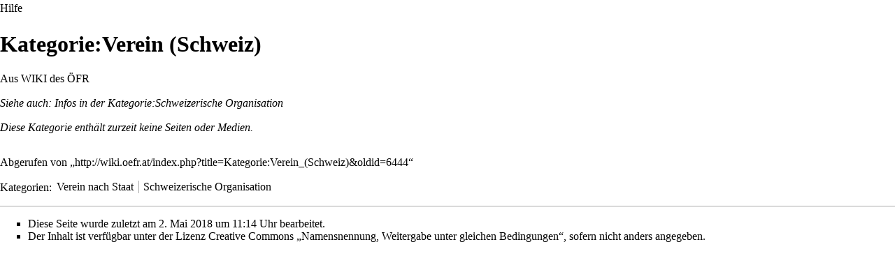

--- FILE ---
content_type: text/html; charset=UTF-8
request_url: https://wiki.oefr.at/index.php?title=Kategorie:Verein_(Schweiz)&printable=yes
body_size: 4898
content:
<!DOCTYPE html>
<html class="client-nojs" lang="de" dir="ltr">
<head>
<meta charset="UTF-8"/>
<title>Kategorie:Verein (Schweiz) – WIKI des ÖFR</title>
<script>document.documentElement.className = document.documentElement.className.replace( /(^|\s)client-nojs(\s|$)/, "$1client-js$2" );</script>
<script>(window.RLQ=window.RLQ||[]).push(function(){mw.config.set({"wgCanonicalNamespace":"Category","wgCanonicalSpecialPageName":false,"wgNamespaceNumber":14,"wgPageName":"Kategorie:Verein_(Schweiz)","wgTitle":"Verein (Schweiz)","wgCurRevisionId":6444,"wgRevisionId":6444,"wgArticleId":5394,"wgIsArticle":true,"wgIsRedirect":false,"wgAction":"view","wgUserName":null,"wgUserGroups":["*"],"wgCategories":["Verein nach Staat","Schweizerische Organisation"],"wgBreakFrames":false,"wgPageContentLanguage":"de","wgPageContentModel":"wikitext","wgSeparatorTransformTable":[",\t.",".\t,"],"wgDigitTransformTable":["",""],"wgDefaultDateFormat":"dmy","wgMonthNames":["","Januar","Februar","März","April","Mai","Juni","Juli","August","September","Oktober","November","Dezember"],"wgMonthNamesShort":["","Jan.","Feb.","Mär.","Apr.","Mai","Jun.","Jul.","Aug.","Sep.","Okt.","Nov.","Dez."],"wgRelevantPageName":"Kategorie:Verein_(Schweiz)","wgRelevantArticleId":5394,"wgRequestId":"aXYS7vXpV740VFCUCW4ucgAAAYQ","wgIsProbablyEditable":false,"wgRestrictionEdit":[],"wgRestrictionMove":[],"wgWikiEditorEnabledModules":[]});mw.loader.state({"site.styles":"ready","noscript":"ready","user.styles":"ready","user":"ready","user.options":"loading","user.tokens":"loading","mediawiki.action.view.categoryPage.styles":"ready","mediawiki.helplink":"ready","ext.addThis":"ready","mediawiki.legacy.shared":"ready","mediawiki.legacy.commonPrint":"ready","mediawiki.sectionAnchor":"ready","mediawiki.skinning.interface":"ready","skins.vector.styles":"ready"});mw.loader.implement("user.options@045gamm",function($,jQuery,require,module){mw.user.options.set({"variant":"de"});});mw.loader.implement("user.tokens@0af1zt7",function ( $, jQuery, require, module ) {
mw.user.tokens.set({"editToken":"+\\","patrolToken":"+\\","watchToken":"+\\","csrfToken":"+\\"});/*@nomin*/;

});mw.loader.load(["mediawiki.action.view.postEdit","site","mediawiki.page.startup","mediawiki.user","mediawiki.hidpi","mediawiki.page.ready","mediawiki.searchSuggest","skins.vector.js"]);});</script>
<link rel="stylesheet" href="/load.php?debug=false&amp;lang=de&amp;modules=ext.addThis%7Cmediawiki.action.view.categoryPage.styles%7Cmediawiki.helplink%2CsectionAnchor%7Cmediawiki.legacy.commonPrint%2Cshared%7Cmediawiki.skinning.interface%7Cskins.vector.styles&amp;only=styles&amp;printable=1&amp;skin=vector"/>
<script async="" src="/load.php?debug=false&amp;lang=de&amp;modules=startup&amp;only=scripts&amp;printable=1&amp;skin=vector"></script>
<meta name="ResourceLoaderDynamicStyles" content=""/>
<meta name="generator" content="MediaWiki 1.29.2"/>
<meta name="robots" content="noindex,follow"/>
<link rel="shortcut icon" href="/favicon.ico"/>
<link rel="search" type="application/opensearchdescription+xml" href="/opensearch_desc.php" title="WIKI des ÖFR (de)"/>
<link rel="EditURI" type="application/rsd+xml" href="http://wiki.oefr.at/api.php?action=rsd"/>
<link rel="copyright" href="https://creativecommons.org/licenses/by-sa/3.0/at/"/>
<link rel="alternate" type="application/atom+xml" title="Atom-Feed für „WIKI des ÖFR“" href="/index.php?title=Spezial:Letzte_%C3%84nderungen&amp;feed=atom"/>
</head>
<body class="mediawiki ltr sitedir-ltr capitalize-all-nouns mw-hide-empty-elt ns-14 ns-subject page-Kategorie_Verein_Schweiz rootpage-Kategorie_Verein_Schweiz skin-vector action-view">		<div id="mw-page-base" class="noprint"></div>
		<div id="mw-head-base" class="noprint"></div>
		<div id="content" class="mw-body" role="main">
			<a id="top"></a>

						<div class="mw-indicators mw-body-content">
<div id="mw-indicator-mw-helplink" class="mw-indicator"><a href="//www.mediawiki.org/wiki/Special:MyLanguage/Help:Categories" target="_blank" class="mw-helplink">Hilfe</a></div>
</div>
			<h1 id="firstHeading" class="firstHeading" lang="de">Kategorie:Verein (Schweiz)</h1>
									<div id="bodyContent" class="mw-body-content">
									<div id="siteSub">Aus WIKI des ÖFR</div>
								<div id="contentSub"></div>
												<div id="jump-to-nav" class="mw-jump">
					Wechseln zu:					<a href="#mw-head">Navigation</a>, 					<a href="#p-search">Suche</a>
				</div>
				<div id="mw-content-text" lang="de" dir="ltr" class="mw-content-ltr"><p><i>Siehe auch: <a href="/Kategorie:Schweizerische_Organisation" title="Kategorie:Schweizerische Organisation">Infos in der Kategorie:Schweizerische Organisation</a></i>
</p>
<!-- 
NewPP limit report
Cached time: 20260125125614
Cache expiry: 86400
Dynamic content: false
CPU time usage: 0.003 seconds
Real time usage: 0.004 seconds
Preprocessor visited node count: 1/1000000
Preprocessor generated node count: 4/1000000
Post‐expand include size: 0/2097152 bytes
Template argument size: 0/2097152 bytes
Highest expansion depth: 1/40
Expensive parser function count: 0/100
-->
<!--
Transclusion expansion time report (%,ms,calls,template)
100.00%    0.000      1 -total
-->

<!-- Saved in parser cache with key u19971db18-lzfg_:pcache:idhash:5394-0!*!0!*!*!*!* and timestamp 20260125125614 and revision id 6444
 -->
<div class="mw-category-generated" lang="de" dir="ltr"><p><i>Diese Kategorie enthält zurzeit keine Seiten oder Medien.</i>
</p></div></div>					<div class="printfooter">
						Abgerufen von „<a dir="ltr" href="http://wiki.oefr.at/index.php?title=Kategorie:Verein_(Schweiz)&amp;oldid=6444">http://wiki.oefr.at/index.php?title=Kategorie:Verein_(Schweiz)&amp;oldid=6444</a>“					</div>
				<div id="catlinks" class="catlinks" data-mw="interface"><div id="mw-normal-catlinks" class="mw-normal-catlinks"><a href="/Spezial:Kategorien" title="Spezial:Kategorien">Kategorien</a>: <ul><li><a href="/Kategorie:Verein_nach_Staat" title="Kategorie:Verein nach Staat">Verein nach Staat</a></li><li><a href="/Kategorie:Schweizerische_Organisation" title="Kategorie:Schweizerische Organisation">Schweizerische Organisation</a></li></ul></div></div>				<div class="visualClear"></div>
							</div>
		</div>
		<div id="mw-navigation">
			<h2>Navigationsmenü</h2>

			<div id="mw-head">
									<div id="p-personal" role="navigation" class="" aria-labelledby="p-personal-label">
						<h3 id="p-personal-label">Meine Werkzeuge</h3>
						<ul>
							<li id="pt-login"><a href="/index.php?title=Spezial:Anmelden&amp;returnto=Kategorie%3AVerein+%28Schweiz%29&amp;returntoquery=printable%3Dyes" title="Sich anzumelden wird gerne gesehen, ist jedoch nicht zwingend erforderlich. [o]" accesskey="o">Anmelden</a></li>						</ul>
					</div>
									<div id="left-navigation">
										<div id="p-namespaces" role="navigation" class="vectorTabs" aria-labelledby="p-namespaces-label">
						<h3 id="p-namespaces-label">Namensräume</h3>
						<ul>
															<li  id="ca-nstab-category" class="selected"><span><a href="/Kategorie:Verein_(Schweiz)"  title="Kategorieseite anzeigen [c]" accesskey="c">Kategorie</a></span></li>
															<li  id="ca-talk" class="new"><span><a href="/index.php?title=Kategorie_Diskussion:Verein_(Schweiz)&amp;action=edit&amp;redlink=1"  title="Diskussion zum Seiteninhalt [t]" accesskey="t" rel="discussion">Diskussion</a></span></li>
													</ul>
					</div>
										<div id="p-variants" role="navigation" class="vectorMenu emptyPortlet" aria-labelledby="p-variants-label">
												<h3 id="p-variants-label">
							<span>Varianten</span><a href="#"></a>
						</h3>

						<div class="menu">
							<ul>
															</ul>
						</div>
					</div>
									</div>
				<div id="right-navigation">
										<div id="p-views" role="navigation" class="vectorTabs" aria-labelledby="p-views-label">
						<h3 id="p-views-label">Ansichten</h3>
						<ul>
															<li id="ca-view" class="selected"><span><a href="/Kategorie:Verein_(Schweiz)" >Lesen</a></span></li>
															<li id="ca-viewsource"><span><a href="/index.php?title=Kategorie:Verein_(Schweiz)&amp;action=edit"  title="Diese Seite ist geschützt. Ihr Quelltext kann dennoch angesehen und kopiert werden. [e]" accesskey="e">Quelltext anzeigen</a></span></li>
															<li id="ca-history" class="collapsible"><span><a href="/index.php?title=Kategorie:Verein_(Schweiz)&amp;action=history"  title="Frühere Versionen dieser Seite [h]" accesskey="h">Versionsgeschichte</a></span></li>
													</ul>
					</div>
										<div id="p-cactions" role="navigation" class="vectorMenu emptyPortlet" aria-labelledby="p-cactions-label">
						<h3 id="p-cactions-label"><span>Mehr</span><a href="#"></a></h3>

						<div class="menu">
							<ul>
															</ul>
						</div>
					</div>
										<div id="p-search" role="search">
						<h3>
							<label for="searchInput">Suche</label>
						</h3>

						<form action="/index.php" id="searchform">
							<div id="simpleSearch">
							<input type="search" name="search" placeholder="WIKI des ÖFR durchsuchen" title="WIKI des ÖFR durchsuchen [f]" accesskey="f" id="searchInput"/><input type="hidden" value="Spezial:Suche" name="title"/><input type="submit" name="fulltext" value="Suchen" title="Suche nach Seiten, die diesen Text enthalten" id="mw-searchButton" class="searchButton mw-fallbackSearchButton"/><input type="submit" name="go" value="Seite" title="Gehe direkt zu der Seite mit genau diesem Namen, falls sie vorhanden ist." id="searchButton" class="searchButton"/>							</div>
						</form>
					</div>
									</div>
			</div>
			<div id="mw-panel">
				<div id="p-logo" role="banner"><a class="mw-wiki-logo" href="/Hauptseite"  title="Hauptseite"></a></div>
						<div class="portal" role="navigation" id='p-navigation' aria-labelledby='p-navigation-label'>
			<h3 id='p-navigation-label'>Navigation</h3>

			<div class="body">
									<ul>
						<li id="n-.C3.96FR-Hauptseite"><a href="https://oefr.at" rel="nofollow">ÖFR Hauptseite</a></li><li id="n-.C3.96FR-WIKI-Hauptseite"><a href="https://wiki.oefr.at/Hauptseite" rel="nofollow">ÖFR WIKI Hauptseite</a></li><li id="n-.C3.96FR-GenList"><a href="https://genlist.at" rel="nofollow">ÖFR GenList</a></li><li id="n-recentchanges"><a href="/Spezial:Letzte_%C3%84nderungen" title="Liste der letzten Änderungen in diesem Wiki [r]" accesskey="r">Letzte Änderungen</a></li><li id="n-randompage"><a href="/Spezial:Zuf%C3%A4llige_Seite" title="Zufällige Seite aufrufen [x]" accesskey="x">Zufällige Seite</a></li><li id="n-help"><a href="https://www.mediawiki.org/wiki/Special:MyLanguage/Help:Contents" title="Hilfeseite anzeigen">Hilfe</a></li>					</ul>
							</div>
		</div>
			<div class="portal" role="navigation" id='p-tb' aria-labelledby='p-tb-label'>
			<h3 id='p-tb-label'>Werkzeuge</h3>

			<div class="body">
									<ul>
						<li id="t-whatlinkshere"><a href="/Spezial:Linkliste/Kategorie:Verein_(Schweiz)" title="Liste aller Seiten, die hierher verlinken [j]" accesskey="j">Links auf diese Seite</a></li><li id="t-recentchangeslinked"><a href="/Spezial:%C3%84nderungen_an_verlinkten_Seiten/Kategorie:Verein_(Schweiz)" rel="nofollow" title="Letzte Änderungen an Seiten, die von hier verlinkt sind [k]" accesskey="k">Änderungen an verlinkten Seiten</a></li><li id="t-specialpages"><a href="/Spezial:Spezialseiten" title="Liste aller Spezialseiten [q]" accesskey="q">Spezialseiten</a></li><li id="t-permalink"><a href="/index.php?title=Kategorie:Verein_(Schweiz)&amp;oldid=6444" title="Dauerhafter Link zu dieser Seitenversion">Permanenter Link</a></li><li id="t-info"><a href="/index.php?title=Kategorie:Verein_(Schweiz)&amp;action=info" title="Weitere Informationen über diese Seite">Seiten­informationen</a></li>					</ul>
							</div>
		</div>
			<div class="portal" role="navigation" id='p-addthis' aria-labelledby='p-addthis-label'>
			<h3 id='p-addthis-label'>Teilen</h3>

			<div class="body">
				<!-- AddThis Button BEGIN -->
			<div class="addthis_toolbox addthis_default_style" id="addthissidebar"><a class="addthis_button_compact" ></a><a class="addthis_button_facebook" ></a><a class="addthis_button_twitter" ></a><a class="addthis_button_google_plusone" g:plusone:count="false" style="margin-top:1px;"></a><a class="addthis_button_email" ></a></div>
			<script type="text/javascript" src="//s7.addthis.com/js/250/addthis_widget.js#pubid="></script>			</div>
		</div>
				</div>
		</div>
		<div id="footer" role="contentinfo">
							<ul id="footer-info">
											<li id="footer-info-lastmod"> Diese Seite wurde zuletzt am 2. Mai 2018 um 11:14 Uhr bearbeitet.</li>
											<li id="footer-info-copyright">Der Inhalt ist verfügbar unter der Lizenz <a class="external" rel="nofollow" href="https://creativecommons.org/licenses/by-sa/3.0/at/">Creative Commons „Namensnennung, Weitergabe unter gleichen Bedingungen“</a>, sofern nicht anders angegeben.</li>
									</ul>
							<ul id="footer-places">
											<li id="footer-places-privacy"><a href="/%C3%96FR_Wiki:Datenschutz" title="ÖFR Wiki:Datenschutz">Datenschutz</a></li>
											<li id="footer-places-about"><a href="/%C3%96FR_Wiki:%C3%9Cber_WIKI_des_%C3%96FR" title="ÖFR Wiki:Über WIKI des ÖFR">Über WIKI des ÖFR</a></li>
											<li id="footer-places-disclaimer"><a href="/%C3%96FR_Wiki:Impressum" title="ÖFR Wiki:Impressum">Impressum</a></li>
									</ul>
										<ul id="footer-icons" class="noprint">
											<li id="footer-copyrightico">
							<a href="https://creativecommons.org/licenses/by-sa/3.0/at/"><img src="/resources/assets/licenses/cc-by-sa.png" alt="Creative Commons „Namensnennung, Weitergabe unter gleichen Bedingungen“" width="88" height="31"/></a>						</li>
									</ul>
						<div style="clear:both"></div>
		</div>
		<script>(window.RLQ=window.RLQ||[]).push(function(){mw.config.set({"wgPageParseReport":{"limitreport":{"cputime":"0.003","walltime":"0.004","ppvisitednodes":{"value":1,"limit":1000000},"ppgeneratednodes":{"value":4,"limit":1000000},"postexpandincludesize":{"value":0,"limit":2097152},"templateargumentsize":{"value":0,"limit":2097152},"expansiondepth":{"value":1,"limit":40},"expensivefunctioncount":{"value":0,"limit":100},"timingprofile":["100.00%    0.000      1 -total"]},"cachereport":{"timestamp":"20260125125614","ttl":86400,"transientcontent":false}}});});</script><script>
  (function(i,s,o,g,r,a,m){i['GoogleAnalyticsObject']=r;i[r]=i[r]||function(){
  (i[r].q=i[r].q||[]).push(arguments)},i[r].l=1*new Date();a=s.createElement(o),
  m=s.getElementsByTagName(o)[0];a.async=1;a.src=g;m.parentNode.insertBefore(a,m)
  })(window,document,'script','//www.google-analytics.com/analytics.js','ga');

  ga('create', 'UA-115052994-1', 'auto');
  ga('send', 'pageview');

</script>
<script type="text/javascript" src="https://analytics.example.com/tracking.js"></script>
<script>(window.RLQ=window.RLQ||[]).push(function(){mw.config.set({"wgBackendResponseTime":139});});</script>
	</body>
</html>


--- FILE ---
content_type: text/javascript; charset=utf-8
request_url: https://wiki.oefr.at/load.php?debug=false&lang=de&modules=startup&only=scripts&printable=1&skin=vector
body_size: 6651
content:
var mwPerformance=(window.performance&&performance.mark)?performance:{mark:function(){}},mwNow=(function(){var perf=window.performance,navStart=perf&&perf.timing&&perf.timing.navigationStart;return navStart&&typeof perf.now==='function'?function(){return navStart+perf.now();}:function(){return Date.now();};}()),mediaWikiLoadStart;function isCompatible(str){var ua=str||navigator.userAgent;return!!((function(){'use strict';return!this&&!!Function.prototype.bind&&!!window.JSON;}())&&'querySelector'in document&&'localStorage'in window&&'addEventListener'in window&&!(ua.match(/webOS\/1\.[0-4]|SymbianOS|Series60|NetFront|Opera Mini|S40OviBrowser|MeeGo|Android.+Glass|^Mozilla\/5\.0 .+ Gecko\/$|googleweblight/)||ua.match(/PlayStation/i)));}(function(){var NORLQ,script;if(!isCompatible()){document.documentElement.className=document.documentElement.className.replace(/(^|\s)client-js(\s|$)/,'$1client-nojs$2');NORLQ=window.NORLQ||[];while(NORLQ.length){NORLQ.shift()();}window.NORLQ={push:function(
fn){fn();}};window.RLQ={push:function(){}};return;}function startUp(){mw.config=new mw.Map(true);mw.loader.addSource({"local":"/load.php"});mw.loader.register([["site","1dg35jh",[1]],["site.styles","18ctxrz",[],"site"],["noscript","0r10n1w",[],"noscript"],["filepage","0jbu6m3"],["user.groups","01vli5p",[5]],["user","1qqaopn",[6],"user"],["user.styles","00avv01",[],"user"],["user.defaults","17j0mqk"],["user.options","045gamm",[7],"private"],["user.tokens","0af1zt7",[],"private"],["mediawiki.language.data","1vw59lm",[177]],["mediawiki.skinning.elements","0ncsetm"],["mediawiki.skinning.content","0j66qai"],["mediawiki.skinning.interface","0yz7n35"],["mediawiki.skinning.content.parsoid","16v0gsc"],["mediawiki.skinning.content.externallinks","1yu34l2"],["jquery.accessKeyLabel","1xtaltb",[25,134]],["jquery.appear","0vepy5a"],["jquery.async","0dytf3s"],["jquery.autoEllipsis","1dt7jmh",[37]],["jquery.badge","18az6de",[174]],["jquery.byteLength","0svnrpj"],["jquery.byteLimit","0ibwqmd",[21]],[
"jquery.checkboxShiftClick","1a8sv40"],["jquery.chosen","0penbr2"],["jquery.client","1qvkvzf"],["jquery.color","09yxlg0",[27]],["jquery.colorUtil","1oqlqo9"],["jquery.confirmable","0q7pp4k",[178]],["jquery.cookie","1eoa8v9"],["jquery.expandableField","1l4ayz1"],["jquery.farbtastic","1xcmyoc",[27]],["jquery.footHovzer","1qdgjk1"],["jquery.form","0foptac"],["jquery.fullscreen","04oz2m0"],["jquery.getAttrs","1bobbfb"],["jquery.hidpi","0cvez2l"],["jquery.highlightText","1he8j6d",[134]],["jquery.hoverIntent","0ae1ox8"],["jquery.i18n","11st4jh",[176]],["jquery.localize","0ul4o9b"],["jquery.makeCollapsible","075kma5"],["jquery.mockjax","00jpf47"],["jquery.mw-jump","10k7a5x"],["jquery.mwExtension","1mofp4n"],["jquery.placeholder","0uiyv7x"],["jquery.qunit","0onrown"],["jquery.spinner","0z0037k"],["jquery.jStorage","0k85ok8"],["jquery.suggestions","0gv1tgj",[37]],["jquery.tabIndex","0v0i596"],["jquery.tablesorter","0222i13",[134,179]],["jquery.textSelection","06lx3c4",[25]],[
"jquery.throttle-debounce","0dddvox"],["jquery.xmldom","1fg75j2"],["jquery.tipsy","0frwdcs"],["jquery.ui.core","09dv88d",[57],"jquery.ui"],["jquery.ui.core.styles","0hmagez",[],"jquery.ui"],["jquery.ui.accordion","1dsocr1",[56,76],"jquery.ui"],["jquery.ui.autocomplete","0w0aokg",[65],"jquery.ui"],["jquery.ui.button","00np1v7",[56,76],"jquery.ui"],["jquery.ui.datepicker","0kl8smx",[56],"jquery.ui"],["jquery.ui.dialog","0teie8m",[60,63,67,69],"jquery.ui"],["jquery.ui.draggable","0f4gmzx",[56,66],"jquery.ui"],["jquery.ui.droppable","1azk5fs",[63],"jquery.ui"],["jquery.ui.menu","0dv8xt7",[56,67,76],"jquery.ui"],["jquery.ui.mouse","1vd7ddx",[76],"jquery.ui"],["jquery.ui.position","1bs4jh6",[],"jquery.ui"],["jquery.ui.progressbar","1mwna9l",[56,76],"jquery.ui"],["jquery.ui.resizable","0anik9c",[56,66],"jquery.ui"],["jquery.ui.selectable","0q28w4j",[56,66],"jquery.ui"],["jquery.ui.slider","0vfd60b",[56,66],"jquery.ui"],["jquery.ui.sortable","15e638z",[56,66],"jquery.ui"],["jquery.ui.spinner",
"1ijx18b",[60],"jquery.ui"],["jquery.ui.tabs","0oj9qno",[56,76],"jquery.ui"],["jquery.ui.tooltip","1o9a0zo",[56,67,76],"jquery.ui"],["jquery.ui.widget","0hqn7c4",[],"jquery.ui"],["jquery.effects.core","1ad9buo",[],"jquery.ui"],["jquery.effects.blind","08uy1ql",[77],"jquery.ui"],["jquery.effects.bounce","04o12cj",[77],"jquery.ui"],["jquery.effects.clip","0ckghle",[77],"jquery.ui"],["jquery.effects.drop","0yg1f4m",[77],"jquery.ui"],["jquery.effects.explode","0ax7gp7",[77],"jquery.ui"],["jquery.effects.fade","0erd087",[77],"jquery.ui"],["jquery.effects.fold","1evfo0z",[77],"jquery.ui"],["jquery.effects.highlight","0c6uctn",[77],"jquery.ui"],["jquery.effects.pulsate","1opwz9b",[77],"jquery.ui"],["jquery.effects.scale","0uzica7",[77],"jquery.ui"],["jquery.effects.shake","01v139c",[77],"jquery.ui"],["jquery.effects.slide","0vpfz1b",[77],"jquery.ui"],["jquery.effects.transfer","1bip4aj",[77],"jquery.ui"],["json","01vli5p"],["moment","1excysu",[174]],["mediawiki.apihelp","06wwl7d"],[
"mediawiki.template","1y23kpk"],["mediawiki.template.mustache","0gy4btw",[94]],["mediawiki.template.regexp","09kf1i8",[94]],["mediawiki.apipretty","0094c2m"],["mediawiki.api","0qbuerx",[151,9]],["mediawiki.api.category","0gjs92r",[139,98]],["mediawiki.api.edit","04zpnt5",[139,98]],["mediawiki.api.login","0g2gtc5",[98]],["mediawiki.api.options","0squsjz",[98]],["mediawiki.api.parse","1li14p9",[98]],["mediawiki.api.upload","1i0b7k5",[100]],["mediawiki.api.user","00vmt59",[98]],["mediawiki.api.watch","1p1x88y",[98]],["mediawiki.api.messages","1boncc5",[98]],["mediawiki.api.rollback","1ooo7zr",[98]],["mediawiki.content.json","0lphznw"],["mediawiki.confirmCloseWindow","01lxxo9"],["mediawiki.debug","181jbzt",[32]],["mediawiki.diff.styles","14irjiy"],["mediawiki.feedback","15aejbs",[139,128,269]],["mediawiki.feedlink","18wzd0t"],["mediawiki.filewarning","0i2mqkv",[265]],["mediawiki.ForeignApi","1urw7gn",[117]],["mediawiki.ForeignApi.core","0yqch93",[98,261]],["mediawiki.helplink","0oqikpl"],[
"mediawiki.hidpi","1qvq1z7",[36],null,null,"return'srcset'in new Image();"],["mediawiki.hlist","0hkb70h"],["mediawiki.htmlform","0srfy7c",[22,134]],["mediawiki.htmlform.checker","0ser8qe"],["mediawiki.htmlform.ooui","1noc3jm",[265]],["mediawiki.htmlform.styles","1ndla0p"],["mediawiki.htmlform.ooui.styles","1x4sj9b"],["mediawiki.icon","0w44xmm"],["mediawiki.inspect","0ld3j2b",[21,134]],["mediawiki.messagePoster","1y65j0u",[116]],["mediawiki.messagePoster.wikitext","0mnmlqv",[100,128]],["mediawiki.notification","0ct0d9e",[187]],["mediawiki.notify","14lowz9"],["mediawiki.notification.convertmessagebox","0jy46v4",[130]],["mediawiki.notification.convertmessagebox.styles","103iyop"],["mediawiki.RegExp","1azu7sz"],["mediawiki.pager.tablePager","0zdxx5z"],["mediawiki.searchSuggest","02xgaui",[35,49,98]],["mediawiki.sectionAnchor","0zkrgbk"],["mediawiki.storage","0io5rc2"],["mediawiki.Title","1r0fyra",[21,151]],["mediawiki.Upload","1se53ap",[104]],["mediawiki.ForeignUpload","0q7ggq9",[116,140]]
,["mediawiki.ForeignStructuredUpload.config","1fvsh13"],["mediawiki.ForeignStructuredUpload","16yfkak",[142,141]],["mediawiki.Upload.Dialog","1nyrsvw",[145]],["mediawiki.Upload.BookletLayout","0l7cqw4",[140,178,149,258,92,267,269,275,276]],["mediawiki.ForeignStructuredUpload.BookletLayout","1tsij6b",[143,145,107,182,250,247]],["mediawiki.toc","0zk5sf0",[155]],["mediawiki.Uri","13jztim",[151,96]],["mediawiki.user","0skxwrc",[105,155,138,8]],["mediawiki.userSuggest","1w19l80",[49,98]],["mediawiki.util","12lgzpv",[16,131]],["mediawiki.viewport","173hk4e"],["mediawiki.checkboxtoggle","121802a"],["mediawiki.checkboxtoggle.styles","1h85qii"],["mediawiki.cookie","0y7yirr",[29]],["mediawiki.toolbar","1pn83pu",[52]],["mediawiki.experiments","1bhebnp"],["mediawiki.action.edit","16lgkk2",[22,52,159,98]],["mediawiki.action.edit.styles","1x0carb"],["mediawiki.action.edit.collapsibleFooter","0ktz1a2",[41,126,138]],["mediawiki.action.edit.preview","1ome55o",[33,47,52,98,112,178]],[
"mediawiki.action.history","19wwk02"],["mediawiki.action.history.styles","1h9ntsx"],["mediawiki.action.history.diff","14irjiy"],["mediawiki.action.view.dblClickEdit","0hx4f5u",[187,8]],["mediawiki.action.view.metadata","0l5mm25"],["mediawiki.action.view.categoryPage.styles","0y5mv1i"],["mediawiki.action.view.postEdit","0h4059c",[155,178,94]],["mediawiki.action.view.redirect","0vyxkje",[25]],["mediawiki.action.view.redirectPage","1n1lqst"],["mediawiki.action.view.rightClickEdit","0vs9i6u"],["mediawiki.action.edit.editWarning","05zq66x",[52,110,178]],["mediawiki.action.view.filepage","1yyu8n6"],["mediawiki.language","0s6taax",[175,10]],["mediawiki.cldr","185atzm",[176]],["mediawiki.libs.pluralruleparser","0fswjqk"],["mediawiki.language.init","1dejwc7"],["mediawiki.jqueryMsg","0ot7aqg",[174,151,8]],["mediawiki.language.months","0l5v1n7",[174]],["mediawiki.language.names","071dkip",[177]],["mediawiki.language.specialCharacters","0b2b8wg",[174]],["mediawiki.libs.jpegmeta","0zvml5d"],[
"mediawiki.page.gallery","19bxxea",[53,184]],["mediawiki.page.gallery.styles","12puhiz"],["mediawiki.page.gallery.slideshow","0c1wgmm",[139,98,267,283]],["mediawiki.page.ready","07hsss6",[16,23,43]],["mediawiki.page.startup","1buxjea",[151]],["mediawiki.page.patrol.ajax","1ipq83g",[47,139,98,187]],["mediawiki.page.watch.ajax","17s5wgs",[139,106,178,187]],["mediawiki.page.rollback","0rwolpu",[47,108]],["mediawiki.page.image.pagination","1h45u3y",[47,151]],["mediawiki.rcfilters.filters.base.styles","02hl6bu"],["mediawiki.rcfilters.filters.dm","14x5lno",[148,261]],["mediawiki.rcfilters.filters.ui","03nc3oy",[193,149,264,277,279,280,284]],["mediawiki.special","0kcvcy7"],["mediawiki.special.apisandbox.styles","0pnyivw"],["mediawiki.special.apisandbox","1a8rx8r",[98,178,248,264]],["mediawiki.special.block","104gtp4",[121,151]],["mediawiki.special.changecredentials.js","0ye4c2v",[98,123]],["mediawiki.special.changeslist","0r2fzix"],["mediawiki.special.changeslist.legend","1qtaguw"],[
"mediawiki.special.changeslist.legend.js","039b6yo",[41,155]],["mediawiki.special.changeslist.enhanced","1appf7h"],["mediawiki.special.changeslist.visitedstatus","1bqqwv8"],["mediawiki.special.comparepages.styles","1me9mxn"],["mediawiki.special.edittags","1aplziu",[24]],["mediawiki.special.edittags.styles","1wz6pc6"],["mediawiki.special.import","11gqhgl"],["mediawiki.special.movePage","1oasms8",[245]],["mediawiki.special.movePage.styles","1aqv196"],["mediawiki.special.pageLanguage","1245qxg",[265]],["mediawiki.special.pagesWithProp","1ee2dor"],["mediawiki.special.preferences","1cfrl64",[110,174,132]],["mediawiki.special.userrights","1visjcv",[132]],["mediawiki.special.preferences.styles","1pfsmk9"],["mediawiki.special.recentchanges","15fpwxl"],["mediawiki.special.search","00s037f",[256]],["mediawiki.special.search.styles","1cjcmsi"],["mediawiki.special.search.interwikiwidget.styles","0b7cztb"],["mediawiki.special.search.commonsInterwikiWidget","0w1jzhb",[148,178]],[
"mediawiki.special.undelete","0b9e1mh"],["mediawiki.special.upload","1l6g40d",[47,139,98,110,178,182,223,94]],["mediawiki.special.upload.styles","12bst50"],["mediawiki.special.userlogin.common.styles","1909w6g"],["mediawiki.special.userlogin.signup.styles","00ar55n"],["mediawiki.special.userlogin.login.styles","05wordo"],["mediawiki.special.userlogin.signup.js","0jefjvr",[53,98,122,178]],["mediawiki.special.unwatchedPages","0pvalwt",[139,106]],["mediawiki.special.watchlist","0iowa2b",[98,265,8]],["mediawiki.special.version","0rwvph0"],["mediawiki.legacy.config","1pvrvnj"],["mediawiki.legacy.commonPrint","0hpmxf3"],["mediawiki.legacy.protect","0g2kqsp",[22]],["mediawiki.legacy.shared","1nvt5t0"],["mediawiki.legacy.oldshared","0yzw2cr"],["mediawiki.legacy.wikibits","1renv1z"],["mediawiki.ui","10p9f8l"],["mediawiki.ui.checkbox","1cqmaul"],["mediawiki.ui.radio","1rih8vv"],["mediawiki.ui.anchor","1h1wapu"],["mediawiki.ui.button","178pgmt"],["mediawiki.ui.input","12rfy8y"],[
"mediawiki.ui.icon","0emuzl5"],["mediawiki.ui.text","0879bcb"],["mediawiki.widgets","0njcsp9",[22,37,139,98,246,267]],["mediawiki.widgets.styles","1ew29vm"],["mediawiki.widgets.DateInputWidget","0zfjar3",[92,267]],["mediawiki.widgets.datetime","176z74b",[265]],["mediawiki.widgets.CategorySelector","01vli5p",[250]],["mediawiki.widgets.CategoryMultiselectWidget","1l1dase",[116,139,267]],["mediawiki.widgets.SelectWithInputWidget","0fpvf4x",[252,267]],["mediawiki.widgets.SelectWithInputWidget.styles","0fu9r5g"],["mediawiki.widgets.MediaSearch","117j79s",[116,139,267]],["mediawiki.widgets.UserInputWidget","07bft3t",[267]],["mediawiki.widgets.UsersMultiselectWidget","05w1lgb",[267]],["mediawiki.widgets.SearchInputWidget","151q2kw",[136,245]],["mediawiki.widgets.SearchInputWidget.styles","1cd706e"],["mediawiki.widgets.StashedFileWidget","0hwulw4",[265]],["es5-shim","01vli5p"],["dom-level2-shim","01vli5p"],["oojs","035lufl"],["mediawiki.router","16eeqs6",[263]],["oojs-router","1e2uqxm",[261]],
["oojs-ui","01vli5p",[268,267,269]],["oojs-ui-core","1ozba2j",[174,261,266,270,271,272]],["oojs-ui-core.styles","199ozil"],["oojs-ui-widgets","1cp9n5u",[265]],["oojs-ui-toolbars","1gg2f7v",[265]],["oojs-ui-windows","1s7ssj5",[265]],["oojs-ui.styles.icons","1q76iiy"],["oojs-ui.styles.indicators","0ghy4wl"],["oojs-ui.styles.textures","0djfcxb"],["oojs-ui.styles.icons-accessibility","0wipl95"],["oojs-ui.styles.icons-alerts","11sb2w6"],["oojs-ui.styles.icons-content","0vzkd3p"],["oojs-ui.styles.icons-editing-advanced","0vi6lar"],["oojs-ui.styles.icons-editing-core","07a8mdz"],["oojs-ui.styles.icons-editing-list","0coivj2"],["oojs-ui.styles.icons-editing-styling","1nwk251"],["oojs-ui.styles.icons-interactions","0jjh21p"],["oojs-ui.styles.icons-layout","1wb2ltc"],["oojs-ui.styles.icons-location","1cwwfdm"],["oojs-ui.styles.icons-media","1e50p4s"],["oojs-ui.styles.icons-moderation","0b90az0"],["oojs-ui.styles.icons-movement","1crpt3x"],["oojs-ui.styles.icons-user","1avpaqw"],[
"oojs-ui.styles.icons-wikimedia","1ekaevr"],["skins.cologneblue","1guyj3u"],["skins.modern","0wzzehv"],["skins.monobook.styles","16srywo"],["skins.vector.styles","041sysl"],["skins.vector.styles.responsive","1fir26q"],["skins.vector.js","1odrrxo",[50,53]],["ext.confirmEdit.editPreview.ipwhitelist.styles","0l98cnf"],["ext.wikiEditor","1kyamsh",[18,49,50,52,62,146,144,181,94],"ext.wikiEditor"],["ext.wikiEditor.styles","0fh5qr5",[],"ext.wikiEditor"],["ext.wikiEditor.toolbar","01vli5p",[295]],["ext.wikiEditor.dialogs","01vli5p",[295]],["ext.wikiEditor.core","01vli5p",[295]],["jquery.wikiEditor","01vli5p",[295]],["jquery.wikiEditor.core","01vli5p",[295]],["jquery.wikiEditor.dialogs","01vli5p",[295]],["jquery.wikiEditor.dialogs.config","01vli5p",[295]],["jquery.wikiEditor.toolbar","01vli5p",[295]],["jquery.wikiEditor.toolbar.config","01vli5p",[295]],["jquery.wikiEditor.toolbar.i18n","01vli5p",[295]],["ext.charinsert","033zvo7",[156]],["ext.charinsert.styles","1tptmye",[],"noscript"],[
"ext.cite.styles","1in2sml"],["ext.cite.a11y","037fuag"],["ext.cite.style","09xgpnz"],["ext.interwiki.specialpage","10q5mzv",[41]],["mediawiki.api.titleblacklist","1rj9fgp",[98]],["ext.nuke","191k2an"],["ext.addThis","0fu1x9e"]]);;mw.config.set({"wgLoadScript":"/load.php","debug":!1,"skin":"vector","stylepath":"/skins","wgUrlProtocols":"bitcoin\\:|ftp\\:\\/\\/|ftps\\:\\/\\/|geo\\:|git\\:\\/\\/|gopher\\:\\/\\/|http\\:\\/\\/|https\\:\\/\\/|irc\\:\\/\\/|ircs\\:\\/\\/|magnet\\:|mailto\\:|mms\\:\\/\\/|news\\:|nntp\\:\\/\\/|redis\\:\\/\\/|sftp\\:\\/\\/|sip\\:|sips\\:|sms\\:|ssh\\:\\/\\/|svn\\:\\/\\/|tel\\:|telnet\\:\\/\\/|urn\\:|worldwind\\:\\/\\/|xmpp\\:|\\/\\/","wgArticlePath":"/$1","wgScriptPath":"","wgScriptExtension":".php","wgScript":"/index.php","wgSearchType":null,"wgVariantArticlePath":!1,"wgActionPaths":{},"wgServer":"http://wiki.oefr.at","wgServerName":"wiki.oefr.at","wgUserLanguage":"de","wgContentLanguage":"de","wgTranslateNumerals":!0,"wgVersion":"1.29.2","wgEnableAPI":
!0,"wgEnableWriteAPI":!0,"wgMainPageTitle":"Hauptseite","wgFormattedNamespaces":{"-2":"Medium","-1":"Spezial","0":"","1":"Diskussion","2":"Benutzer","3":"Benutzer Diskussion","4":"ÖFR Wiki","5":"ÖFR Wiki Diskussion","6":"Datei","7":"Datei Diskussion","8":"MediaWiki","9":"MediaWiki Diskussion","10":"Vorlage","11":"Vorlage Diskussion","12":"Hilfe","13":"Hilfe Diskussion","14":"Kategorie","15":"Kategorie Diskussion"},"wgNamespaceIds":{"medium":-2,"spezial":-1,"":0,"diskussion":1,"benutzer":2,"benutzer_diskussion":3,"öfr wiki":4,"öfr_wiki_diskussion":5,"datei":6,"datei_diskussion":7,"mediawiki":8,"mediawiki_diskussion":9,"vorlage":10,"vorlage_diskussion":11,"hilfe":12,"hilfe_diskussion":13,"kategorie":14,"kategorie_diskussion":15,"bild":6,"bild_diskussion":7,"benutzerin":2,"benutzerin_diskussion":3,"image":6,"image_talk":7,"media":-2,"special":-1,"talk":1,"user":2,"user_talk":3,"project":4,"project_talk":5,"file":6,"file_talk":7,"mediawiki_talk":9,"template":10,"template_talk":11,
"help":12,"help_talk":13,"category":14,"category_talk":15},"wgContentNamespaces":[0],"wgSiteName":"WIKI des ÖFR","wgDBname":"u19971db18","wgExtraSignatureNamespaces":[],"wgAvailableSkins":{"cologneblue":"CologneBlue","modern":"Modern","monobook":"MonoBook","vector":"Vector","fallback":"Fallback","apioutput":"ApiOutput"},"wgExtensionAssetsPath":"/extensions","wgCookiePrefix":"u19971db18_lzfg_","wgCookieDomain":"","wgCookiePath":"/","wgCookieExpiration":2592000,"wgResourceLoaderMaxQueryLength":2000,"wgCaseSensitiveNamespaces":[],"wgLegalTitleChars":" %!\"$&'()*,\\-./0-9:;=?@A-Z\\\\\\^_`a-z~+\\u0080-\\uFFFF","wgIllegalFileChars":":/\\\\","wgResourceLoaderStorageVersion":1,"wgResourceLoaderStorageEnabled":!0,"wgForeignUploadTargets":["local"],"wgEnableUploads":!0,"wgWikiEditorMagicWords":{"redirect":"#WEITERLEITUNG","img_right":"rechts","img_left":"links","img_none":"ohne","img_center":"zentriert","img_thumbnail":"miniatur","img_framed":"gerahmt","img_frameless":"rahmenlos"},
"mw.msg.wikieditor":"--~~~~","wgCiteVisualEditorOtherGroup":!1,"wgCiteResponsiveReferences":!0});var RLQ=window.RLQ||[];while(RLQ.length){RLQ.shift()();}window.RLQ={push:function(fn){fn();}};window.NORLQ={push:function(){}};}mediaWikiLoadStart=mwNow();mwPerformance.mark('mwLoadStart');script=document.createElement('script');script.src="/load.php?debug=false&lang=de&modules=jquery%2Cmediawiki&only=scripts&printable=1&skin=vector&version=0agfupv";script.onload=script.onreadystatechange=function(){if(!script.readyState||/loaded|complete/.test(script.readyState)){script.onload=script.onreadystatechange=null;script=null;startUp();}};document.getElementsByTagName('head')[0].appendChild(script);}());

--- FILE ---
content_type: text/plain
request_url: https://www.google-analytics.com/j/collect?v=1&_v=j102&a=1244827414&t=pageview&_s=1&dl=https%3A%2F%2Fwiki.oefr.at%2Findex.php%3Ftitle%3DKategorie%3AVerein_(Schweiz)%26printable%3Dyes&ul=en-us%40posix&dt=Kategorie%3AVerein%20(Schweiz)%20%E2%80%93%20WIKI%20des%20%C3%96FR&sr=1280x720&vp=1280x720&_u=IEBAAEABAAAAACAAI~&jid=2100018903&gjid=289315148&cid=363550624.1769345775&tid=UA-115052994-1&_gid=1422862641.1769345775&_r=1&_slc=1&z=762193048
body_size: -449
content:
2,cG-34DVXGC4M9